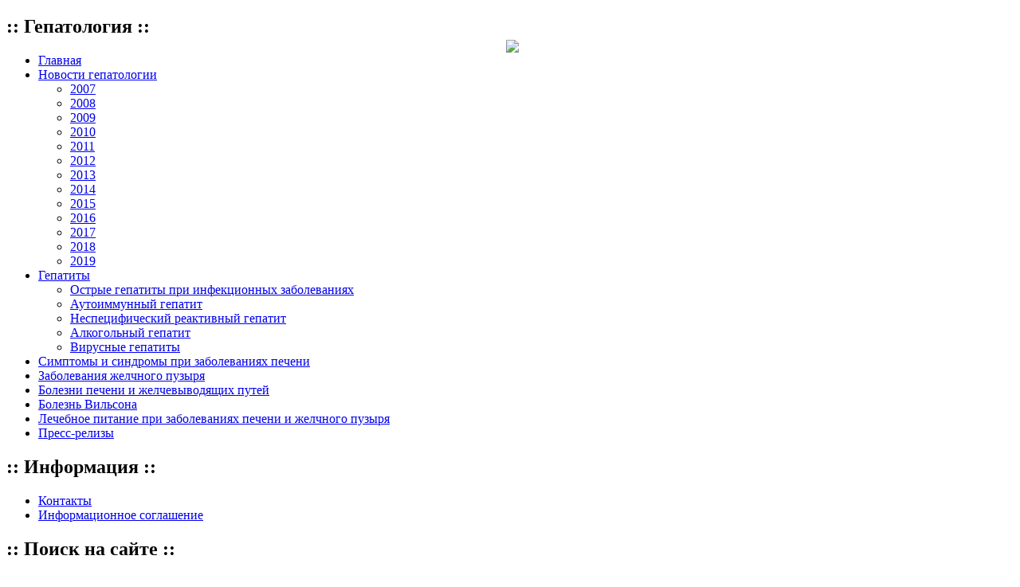

--- FILE ---
content_type: text/html; charset=cp1251
request_url: http://gepatologiya.ru/news2007/
body_size: 8074
content:
<!DOCTYPE html PUBLIC "-//W3C//DTD XHTML 1.0 Strict//EN" "http://www.w3.org/TR/xhtml1/DTD/xhtml1-strict.dtd">
<html xmlns="http://www.w3.org/1999/xhtml">
<head>
	<meta http-equiv="Content-Type" content="text/html; charset=cp1251" />
	<meta name="Robots" content="index,follow" />
	<base href='https://gepatologiya.ru/' />
<title>Гепатология.ру - гепатиты, болезни печени и желчного пузыря</title>
<meta name='description' content='Статьи и новости по гепатологии, болезням печени и желчного пузыря. На сайте действует бесплатная консультация врача-гепатолога.'>
<meta name='keywords' content='гепатология,гепатолог,гепатит,цистит,камни в желчи,болезнь почек,холецистит' />


<script language="javascript"><!--
function popupWindow(url) {
 window.open(url,"popupWindow","toolbar=no,location=no,directories=no,status=no,menubar=no,scrollbars=yes,resizable=yes,copyhistory=no,width=570,height=510,screenX=150,screenY=150,top=150,left=150");
}
//--></script>	

<script type="text/javascript">
//<![CDATA[
function makesef() {
text_from = document.getElementById('article_title');
text_to = document.getElementById('article_sef');
str = text_from.value;
ex = /\$|,|@|#|~|`|\%|\*|\^|\.|\&|\(|\)|\+|\=|\[|\]|\[|\}|\{|\;|\:|'|\"|\<|\>|\?|\||\\|\!|\$|\//g;
str = str.replace(ex, "");
ex = /^\s+|\s+$/g;
str = str.replace(ex, "");
ex = /\s+/g;
str = str.replace(ex, "_");
str = str.toLowerCase();
text_to.value = str;
};
//]]>
</script>	<link rel="stylesheet" type="text/css" href="images/style.css" />
<script language="javascript">
<!--
function open_window_wclose(link,w,h)
{
var win = "width="+w+",height="+h+",menubar=no,location=no,resizable=yes,scrollbars=yes";
newWin = window.open('','newWin',win);
newWin.document.write("<img src='"+link+"' onclick='window.close();' />");
newWin.focus();
}
-->
</script>	

</head>
<body>
<noindex>
<a href="https://www.reg.ru/domain/shop/lot/gepatologiya.ru"><div style="position:absolute; margin-left: 35%; margin-right: 35%; margin-top: 30px; text-align:center; width:373px; height:36px; z-index:9999;"><img src="site.gif"></div></a>
</noindex>
	<div class="content">
		<div class="header">
		</div>
		
		<div class="left">
			<h2 class="men">:: Гепатология ::</h2>
				<ul class=menyu><li class=menyu><a href='https://gepatologiya.ru/' title='Гепатология.ру - гепатиты, болезни печени и желчного пузыря'>Главная</a></li><li class=menyu><a href='https://gepatologiya.ru/gepatologynews/' title='Новости гепатологии'>Новости гепатологии</a></li><ul class=submenyu><li class=submenyu><a href='https://gepatologiya.ru/news2007/' title='Новости гепатологии 2007'>2007</a></li><li class=submenyu><a href='https://gepatologiya.ru/news2008/' title='Новости гепатологии 2008'>2008</a></li><li class=submenyu><a href='https://gepatologiya.ru/news2009/' title='Новости гепатологии 2009'>2009</a></li><li class=submenyu><a href='https://gepatologiya.ru/news2010/' title='Новости гепатологии 2010'>2010</a></li><li class=submenyu><a href='https://gepatologiya.ru/news2011/' title='Новости гепатологии 2011'>2011</a></li><li class=submenyu><a href='https://gepatologiya.ru/news2012/' title='Новости гепатологии 2012'>2012</a></li><li class=submenyu><a href='https://gepatologiya.ru/news2013/' title='Новости гепатологии 2013'>2013</a></li><li class=submenyu><a href='https://gepatologiya.ru/news2014/' title='Новости гепатологии 2014'>2014</a></li><li class=submenyu><a href='https://gepatologiya.ru/news2015/' title='Новости гепатологии 2015'>2015</a></li><li class=submenyu><a href='https://gepatologiya.ru/news2016/' title='Новости гепатологии 2016'>2016</a></li><li class=submenyu><a href='https://gepatologiya.ru/news2017/' title='Новости гепатологии 2017'>2017</a></li><li class=submenyu><a href='https://gepatologiya.ru/news2018/' title='Новости гепатологии 2018'>2018</a></li><li class=submenyu><a href='https://gepatologiya.ru/news2019/' title='Новости гепатологии 2019'>2019</a></li></ul><li class=menyu><a href='https://gepatologiya.ru/virus_gepatity/' title='Гепатиты'>Гепатиты</a></li><ul class=submenyu><li class=submenyu><a href='https://gepatologiya.ru/ostrie_gepatity_pri_infzab/' title='Острые гепатиты при инфекционных заболеваниях'>Острые гепатиты при инфекционных заболеваниях</a></li><li class=submenyu><a href='https://gepatologiya.ru/autoimunniy_gepatit/' title='Аутоиммунный гепатит'>Аутоиммунный гепатит</a></li><li class=submenyu><a href='https://gepatologiya.ru/nespec_reaktivniy_gepatit/' title='Неспецифический реактивный гепатит'>Неспецифический реактивный гепатит</a></li><li class=submenyu><a href='https://gepatologiya.ru/alkogolniy_gepatit/' title='Алкогольный гепатит'>Алкогольный гепатит</a></li><li class=submenyu><a href='https://gepatologiya.ru/virusnie_gepatity/' title='Вирусные гепатиты'>Вирусные гепатиты</a></li></ul><li class=menyu><a href='https://gepatologiya.ru/simptomy_i_sindromy_zab_pechen/' title='Симптомы и синдромы при заболеваниях печени'>Симптомы и синдромы при заболеваниях печени</a></li><ul class=submenyu></ul><li class=menyu><a href='https://gepatologiya.ru/zabol_zhelchnoogo_puzirya/' title='Заболевания желчного пузыря'>Заболевания желчного пузыря</a></li><ul class=submenyu></ul><li class=menyu><a href='https://gepatologiya.ru/bolezni_pechecni_i_zhelch_putey/' title='Болезни печени и желчевыводящих путей'>Болезни печени и желчевыводящих путей</a></li><ul class=submenyu></ul><li class=menyu><a href='https://gepatologiya.ru/bolezn_vilsona/' title='Болезнь Вильсона'>Болезнь Вильсона</a></li><ul class=submenyu></ul><li class=menyu><a href='https://gepatologiya.ru/lech_pitanie_gepatology/' title='Лечебное питание при заболеваниях печени и желчного пузыря'>Лечебное питание при заболеваниях печени и желчного пузыря</a></li><ul class=submenyu></ul><li class=menyu><a href='https://gepatologiya.ru/press_release/' title='Пресс-релизы'>Пресс-релизы</a></li><ul class=submenyu></ul></ul>			<h2 class="men">:: Информация ::</h2>
				<ul class='menyu'><li class=menyu><a href=javascript:popupWindow('https://gepatologiya.ru/contact.php')>Контакты</a></li><li class=menyu><a href='https://gepatologiya.ru/info/'>Информационное соглашение</a></li>	</ul> <noindex>
			<h2 class="men">:: Поиск на сайте ::</h2>
				<form id="search_engine" method="post" action="" /> 
		<p><input name="search_query" type="text" alt="Search" class="text" id="search_query" />
  		<input type="submit" name="search" tabindex="100" class="searchbutton" value="Поиск" />
  	</p>
  </form>
</noindex>
			<div class="left_article">
							</div>
			<h2 class="men">:: Популярные статьи ::</h2>
				<p><a href='https://gepatologiya.ru/news2017/bolezni_pecheni_i_zhelchevyvodyaschih_putej__recepty_na_osnove_romashki/'>Болезни печени и желчевыводящих путей: рецепты на основе ромашки</a></p><p><a href='https://gepatologiya.ru/news2017/t_sredstva_na_osnove_gorkih_trav_dlya_uluchsheniya_ottoka_zhelchi/'>3 средства на основе горьких трав для улучшения оттока желчи</a></p><p><a href='https://gepatologiya.ru/news2017/holodnyj_chaj_opasen_dlya_pochek/'>Холодный чай опасен для почек</a></p><p><a href='https://gepatologiya.ru/news2017/istoriya_travmy_pochek_oslozhnyaet_techenie_beremennosti/'>История травмы почек осложняет течение беременности</a></p>
<br />

<script type="text/javascript">
<!--
var _acic={dataProvider:10};(function(){var e=document.createElement("script");e.type="text/javascript";e.async=true;e.src="https://www.acint.net/aci.js";var t=document.getElementsByTagName("script")[0];t.parentNode.insertBefore(e,t)})()
//-->
</script>			<br />
			<br />
<noindex>
<center>
<!--LiveInternet counter-->
<script type="text/javascript"><!--
document.write("<a href='http://www.liveinternet.ru/click' "+
"target=_blank><img src='http://counter.yadro.ru/hit?t14.10;r"+
escape(document.referrer)+((typeof(screen)=="undefined")?"":
";s"+screen.width+"*"+screen.height+"*"+(screen.colorDepth?
screen.colorDepth:screen.pixelDepth))+";u"+escape(document.URL)+
";"+Math.random()+
"' alt='' title='LiveInternet: показано число просмотров за 24 часа, посетителей за 24 часа и за сегодн\я' "+
"border=0 width=88 height=31><\/a>")
//-->
</script>
<!--/LiveInternet--><br><br>
</center></noindex>		
		</div>
				
		<div class="center">
<noindex>
<center>
<script type="text/javascript"><!--
google_ad_client = "pub-4448823381756443";
google_ad_width = 468;
google_ad_height = 60;
google_ad_format = "468x60_as";
google_ad_type = "text";
google_ad_channel = "";
google_color_border = "FFFFFF";
google_color_bg = "FFFFFF";
google_color_link = "4090FF";
google_color_text = "000000";
google_color_url = "60A5FF";
//-->
</script>
<script type="text/javascript"
  src="http://pagead2.googlesyndication.com/pagead/show_ads.js">
</script>
</center>
</noindex>
<h2><a href='https://gepatologiya.ru/news2007/lechenie_cirroza_pecheni/'>Лечение цирроза печени</a></h2><p>Изменения в печени, вызванные употреблением алкоголя или гепатитом, можно остановить или даже обратить вспять, заявляют американские медики.</p>

<p>Американские ученые из Медицинской школы Сан-Диего Университета Калифорнии установили, что развитие рубцевания печени может быть ...</p><p class='date'><div align=right>28/12/2007<br><img src='https://gepatologiya.ru/images/more.gif' alt='' /> <a href='https://gepatologiya.ru/news2007/lechenie_cirroza_pecheni/'>Читать далее</a></div></p><h2><a href='https://gepatologiya.ru/news2007/ch_pravila_zdorovoj_pecheni/'>4 правила здоровой печени</a></h2><img src=http://gepatologiya.ru/img/2612071732.jpg border=0 class=imageupf align=left target=_blank>

<p>Человеческая печень весит около полутора килограмм и считается одним из самых больших органов нашего тела. Печень потребляет примерно в десять раз больше кислорода, чем любая мышца с той же массой. В день печень пропускает около двух тысяч литров крови и фильтрует ее по 350 раз. Печень – основная система очистки нашего организма. Кроме того, она ответственна за производство жирных кислот, которые необходимы для переваривания жиров.</p>

<p>Печень обладает уникальной способностью – она может самостоятельно восстановиться после ...</p><p class='date'><div align=right>27/12/2007<br><img src='https://gepatologiya.ru/images/more.gif' alt='' /> <a href='https://gepatologiya.ru/news2007/ch_pravila_zdorovoj_pecheni/'>Читать далее</a></div></p><h2><a href='https://gepatologiya.ru/news2007/novyj_zakon_o_vyplate_kompensacij_zhertvam_massovogo_zarazheniya_gepatitom_s/'>Новый закон о выплате компенсаций жертвам массового заражения гепатитом С</a></h2><p>Глава правительства Японии Ясуо Фукуда заявил в воскресенье о готовности правящей принять новый закон о выплате компенсаций жертвам массового заражения гепатитом С. Предыдущие предложения правительства, существенно ограничивавшие число людей, имеющих право на компенсацию, были отвергнуты представителями пострадавших...</p><p class='date'><div align=right>26/12/2007<br><img src='https://gepatologiya.ru/images/more.gif' alt='' /> <a href='https://gepatologiya.ru/news2007/novyj_zakon_o_vyplate_kompensacij_zhertvam_massovogo_zarazheniya_gepatitom_s/'>Читать далее</a></div></p><h2><a href='https://gepatologiya.ru/news2007/tabak_pobezhdaet_gepatit_v/'>Табак побеждает гепатит В</a></h2><p>Российские исследователи совместно с белорусскими учеными получили трансгенные растения табака, производящие антиген вируса гепатита В (HBs-антиген).</p>

<p>Этот белок лежит в основе вакцины против гепатита В, сообщает журнал "Наука и жизнь". Такие вакцины безопасны и редко вызывают побочные эффекты...</p><p class='date'><div align=right>20/12/2007<br><img src='https://gepatologiya.ru/images/more.gif' alt='' /> <a href='https://gepatologiya.ru/news2007/tabak_pobezhdaet_gepatit_v/'>Читать далее</a></div></p><h2><a href='https://gepatologiya.ru/news2007/u_miniaturnyh_zhenschin_povyshen_risk_razvitiya_boleznej_pecheni/'>У миниатурных женщин повышен риск развития болезней печени</a></h2><p>У женщин с короткими ногами может быть повышен риск развития болезней печени, установили британские ученые.</p>

<p>Эксперты провели наблюдение за 4300 женщинами в возрасте 60-79 лет. Все участницы исследования были выбраны случайно из 43 городов Англии...</p><p class='date'><div align=right>19/12/2007<br><img src='https://gepatologiya.ru/images/more.gif' alt='' /> <a href='https://gepatologiya.ru/news2007/u_miniaturnyh_zhenschin_povyshen_risk_razvitiya_boleznej_pecheni/'>Читать далее</a></div></p><h2><a href='https://gepatologiya.ru/news2007/gepatit_iz_apteki/'>Гепатит из аптеки</a></h2><p>Сегодня каждый боится заболеть вирусным гепатитом В или С. Однако врачи констатируют: все больший размах набирают гепатиты, вызванные лекарствами.</p>

<p>Фактически мы покупаем их в аптеке вместе с медикаментами. Впрочем, об этом предупреждал еще Парацельс...</p><p class='date'><div align=right>17/12/2007<br><img src='https://gepatologiya.ru/images/more.gif' alt='' /> <a href='https://gepatologiya.ru/news2007/gepatit_iz_apteki/'>Читать далее</a></div></p><h2><a href='https://gepatologiya.ru/news2007/vologodskoj_oblasti_gepatit_ne_strashen/'>Вологодской области гепатит не страшен</a></h2><p>За 11 месяцев 2007 года в Вологодской области вакцину против вирусного гепатита В получили более 130 тысяч человек. Как сообщили корреспонденту ИА REGNUM в ТУ Роспотребнадзора по Вологодской области, охват первой и второй вакцинацией против вирусного гепатита В составил 100%, третьей - 85,8% (привито 130 тысяч человек). Всего же в 2007 году в области необходимо привить против вирусного ...</p><p class='date'><div align=right>14/12/2007<br><img src='https://gepatologiya.ru/images/more.gif' alt='' /> <a href='https://gepatologiya.ru/news2007/vologodskoj_oblasti_gepatit_ne_strashen/'>Читать далее</a></div></p><h2><a href='https://gepatologiya.ru/news2007/rossijskij_rynok_lekarstv_ot_gepatita_privlekaet_inostrannyh_investorov/'>Российский рынок лекарств от гепатита привлекает иностранных инвесторов</a></h2><p>Сегодня различными формами гепатита инфицирована треть населения Земли, 15% из них заболеют, а из количества больных еще у 15% разовьются хронические формы болезни. Для России проблема гепатита тоже крайне остра. Только больных хроническим гепатитом В в России 8 млн человек. А люди, страдающие за...</p><p class='date'><div align=right>10/12/2007<br><img src='https://gepatologiya.ru/images/more.gif' alt='' /> <a href='https://gepatologiya.ru/news2007/rossijskij_rynok_lekarstv_ot_gepatita_privlekaet_inostrannyh_investorov/'>Читать далее</a></div></p><h2><a href='https://gepatologiya.ru/news2007/gepatit_b_y_beremen_zhenshin/'>Гепатит В у беременных женщин</a></h2><img src="img/pregnant.jpg" border="0" class="imageupf" align="left" alt="Гепатит В у беременных женщин">
<p>По данным Швейцарской Медицинской Ассоциации в ходе ретроспективного исследования всех рождений в Базельской женской клинике (Швейцария) показало, что пренатальным скринингом было охвачено 99% матерей (7% при родах). 1,2% матерей имели положительный антиген HBs (из них 72%были иностранками). 89% обследованных новорожденных (17 из 19) были вакцинированы при рождении. </p>

<p>Число случаев заражения ребенка матерью и частота обнаружения хронических инфекций у новорожденного от...</p><p class='date'><div align=right>30/11/2007<br><img src='https://gepatologiya.ru/images/more.gif' alt='' /> <a href='https://gepatologiya.ru/news2007/gepatit_b_y_beremen_zhenshin/'>Читать далее</a></div></p><h2><a href='https://gepatologiya.ru/news2007/alkogol_v_ynosti_bolezni_v_zhizni/'>Алкоголь в юности - болезни в жизни</a></h2><p>Высокое потребление алкоголя в юности связано с увеличенным риском для сердечной болезни, высокого артериального давления, диабета второго типа и других метаболических расстройств, сообщают американские эксперты Исследовательского центра в Беркли и Университета Буффало. Чем меньше спиртного ...</p><p class='date'><div align=right>29/11/2007<br><img src='https://gepatologiya.ru/images/more.gif' alt='' /> <a href='https://gepatologiya.ru/news2007/alkogol_v_ynosti_bolezni_v_zhizni/'>Читать далее</a></div></p><h2><a href='https://gepatologiya.ru/news2007/ydar_po_pecheni/'>Удар по печени</a></h2><p>Ударом по печени называют врачи рацион питания с преобладанием в нем фаст-фуда. Причина, прежде всего, в том, что такая пища содержит огромное количество жиров, которые убивают регулирующие Т-клетки печени, позволяя развиваться воспалению органа. К такому выводу пришли исследователи американского...</p><p class='date'><div align=right>26/11/2007<br><img src='https://gepatologiya.ru/images/more.gif' alt='' /> <a href='https://gepatologiya.ru/news2007/ydar_po_pecheni/'>Читать далее</a></div></p><h2><a href='https://gepatologiya.ru/news2007/profilaktika_gepatita_A/'>Профилактика гепатита А</a></h2><p>Целью исследования было проверить предположение о том, что вакцина против гепатита А не менее эффективна, чем иммуноглобулин для постэкспозиционной профилактики гепатита.</p>

<p>Эффективность вакцины против гепатита А, назначаемой после контакта с больным гепатитом А, ранее напрямую не сравнивалась...</p><p class='date'><div align=right>23/11/2007<br><img src='https://gepatologiya.ru/images/more.gif' alt='' /> <a href='https://gepatologiya.ru/news2007/profilaktika_gepatita_A/'>Читать далее</a></div></p><h2><a href='https://gepatologiya.ru/news2007/vakcinaciya_snizila_smertnost/'>Вакцинация снизила смертность на 99%</a></h2><p>Вакцинация от 13 болезней (дифтерита, коклюша, столбняка, кори, полиомиелита, свинки, краснухи, гемофилической инфекции (Haemophilus influenzae) типа b, гепатитов, А и В, ветряной оспы, стрептококковой пневмонии и оспы) позволила сократить смертность от этих болезней на 99%, такие данные озвучило...</p><p class='date'><div align=right>16/11/2007<br><img src='https://gepatologiya.ru/images/more.gif' alt='' /> <a href='https://gepatologiya.ru/news2007/vakcinaciya_snizila_smertnost/'>Читать далее</a></div></p><h2><a href='https://gepatologiya.ru/news2007/blagorp_prognoz_gepatita/'>Благоприятный прогноз хронического вирусного гепатита В у детей и подростков</a></h2><p>Начальная стадия хронического вирусного гепатита B у детей и подростков, как правило, протекает относительно благоприятно. Однако, данные о долговременном прогнозе у нелеченных и леченных интерфероном детей с указанной патологией до сих пор остаются ограниченными.</p>

<p>Целью исследования...</p><p class='date'><div align=right>12/11/2007<br><img src='https://gepatologiya.ru/images/more.gif' alt='' /> <a href='https://gepatologiya.ru/news2007/blagorp_prognoz_gepatita/'>Читать далее</a></div></p><h2><a href='https://gepatologiya.ru/news2007/gepatity_atakuyut_rost_oblast/'>Гепатиты атакуют Ростовскую область</a></h2><p>Количество случаев заболевания гепатитом А на Дону по сравнению с прошлым годом выросло почти вдвое. Большинство заболевших - дети.</p>

<p>На сегодня в Ростовской области зарегистрировано 176 случаев заболевания гепатитом А, что в 1,8 раза превышает прошлогодние показатели. Тревожная статистика...</p><p class='date'><div align=right>07/11/2007<br><img src='https://gepatologiya.ru/images/more.gif' alt='' /> <a href='https://gepatologiya.ru/news2007/gepatity_atakuyut_rost_oblast/'>Читать далее</a></div></p><div align=left><br><b>
			Всего:</b> 2 стр.<br>
			<b>Отображается:</b> <big>1</big> из 2</div><div align=center> <big>[1]</big>&nbsp;<A HREF='news2007/2/'>2</A>&nbsp;</div>        </div>
		
		<div class="right" valign="top">
<noindex>

<table cellpadding="0" cellspacing="0" width="180" border="0" align="center">
 <tr bgcolor="#E6F1F9">
  <td><img src="./images/ug1.gif"></td>
  <td width="100%"><center><b style="color:#808080; font-family: Verdana, Arial, sans-serif; font-size: 12px; font-weight:bold;"> :: Объявления ::</b></center></td>
  <td><img src="./images/ug2.gif"></td>
 </tr>
 <tr bgcolor="#E6F1F9">
  <td align="center" colspan="3"><br>
<center>
<script type="text/javascript"><!--
google_ad_client = "pub-4448823381756443";
google_ad_width = 160;
google_ad_height = 600;
google_ad_format = "160x600_as";
google_ad_type = "text";
google_ad_channel = "";
google_color_border = "E6F1F9";
google_color_bg = "E6F1F9";
google_color_link = "4090FF";
google_color_text = "000000";
google_color_url = "60A5FF";
//-->
</script>
<script type="text/javascript"
  src="http://pagead2.googlesyndication.com/pagead/show_ads.js">
</script></center>
  </td>
 </tr>
 <tr bgcolor="#E6F1F9">
  <td colspan="3">&nbsp;</td>
 </tr>
 <tr>
  <td><img src="./images/ug3.gif"></td>
  <td style="BACKGROUND-IMAGE: url(../images/ug5.gif); BACKGROUND-REPEAT: repeat-x"></td>
  <td><img src="./images/ug4.gif"></td>
 </tr>
</table>


</noindex>
<br>
<table cellpadding="2" cellspacing="0" width="214" border="0" align="center">
 <tr>
  <td align="center">
  <b style="color:#808080; font-family: Verdana, Arial, sans-serif; font-size: 12px; font-weight:bold;"><noindex>:: Последние новости ::</noindex></b>
  </td>
 </tr>
 <tr>
  <td><p><img src='./images/abuttongrey.gif' border=0 hspace=5> <a href='https://gepatologiya.ru/news2019/zdorove_pecheni_i_pitanie/'>Здоровье печени и питание</a></p><p><img src='./images/abuttongrey.gif' border=0 hspace=5> <a href='https://gepatologiya.ru/news2019/on_poleznyh_svojstv_limona_dlya_pecheni/'>10 полезных свойств лимона для печени</a></p><p><img src='./images/abuttongrey.gif' border=0 hspace=5> <a href='https://gepatologiya.ru/news2019/vyvedeny_griby_kotorye_pokonchat_s_malyariej/'>Выведены грибы, которые покончат с малярией</a></p><p><img src='./images/abuttongrey.gif' border=0 hspace=5> <a href='https://gepatologiya.ru/news2019/on_produktov_dlya_zdorovya_pecheni/'>10 продуктов для здоровья печени</a></p><p><img src='./images/abuttongrey.gif' border=0 hspace=5> <a href='https://gepatologiya.ru/news2019/nazvany_sovety_po_podderzhke_zdorovya_pecheni/'>Названы советы по поддержке здоровья печени</a></p></td>
 </tr>
</table>
<br>
		
		</div>

		<div class="footer">
<table width="100%" align="center" border="0">	
<tr><td>
</td>
<td width="100%" align="left">
<p>Copyright &copy; 2007-2026 <a href="http://gepatologiya.ru/" title="Гепатология.ру - гепатиты, заболевания печени и желчного пузыря">Гепатология.ру</a><br>
При перепечатке материалов сайта ссылка на сайт <a href="http://gepatologiya.ru/" title="Гепатология.ру - новости гепатологии">Гепатология.ру - новости гепатологии</a> обязательна!<br>
</p>
</td></tr></table>
	    </div>
</body>
</html>

--- FILE ---
content_type: text/html; charset=utf-8
request_url: https://www.google.com/recaptcha/api2/aframe
body_size: 266
content:
<!DOCTYPE HTML><html><head><meta http-equiv="content-type" content="text/html; charset=UTF-8"></head><body><script nonce="mqWork0G9TLd0eomk72A9A">/** Anti-fraud and anti-abuse applications only. See google.com/recaptcha */ try{var clients={'sodar':'https://pagead2.googlesyndication.com/pagead/sodar?'};window.addEventListener("message",function(a){try{if(a.source===window.parent){var b=JSON.parse(a.data);var c=clients[b['id']];if(c){var d=document.createElement('img');d.src=c+b['params']+'&rc='+(localStorage.getItem("rc::a")?sessionStorage.getItem("rc::b"):"");window.document.body.appendChild(d);sessionStorage.setItem("rc::e",parseInt(sessionStorage.getItem("rc::e")||0)+1);localStorage.setItem("rc::h",'1768709715339');}}}catch(b){}});window.parent.postMessage("_grecaptcha_ready", "*");}catch(b){}</script></body></html>